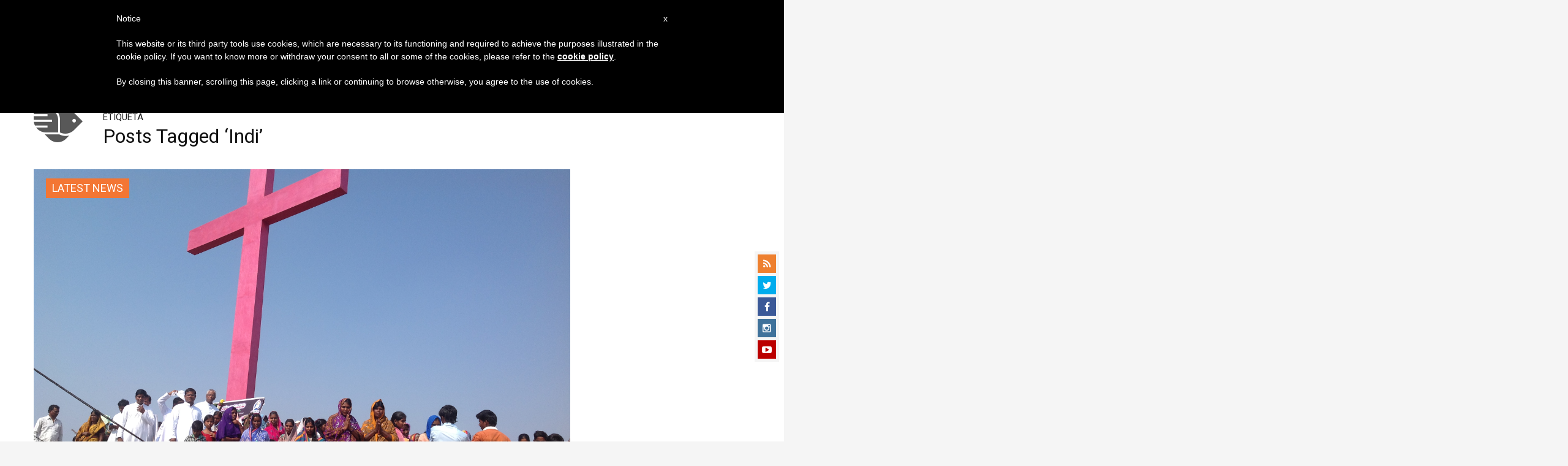

--- FILE ---
content_type: text/html; charset=utf-8
request_url: https://www.google.com/recaptcha/api2/aframe
body_size: 265
content:
<!DOCTYPE HTML><html><head><meta http-equiv="content-type" content="text/html; charset=UTF-8"></head><body><script nonce="ciJ0_g7bnGtVDBrtZKnD_g">/** Anti-fraud and anti-abuse applications only. See google.com/recaptcha */ try{var clients={'sodar':'https://pagead2.googlesyndication.com/pagead/sodar?'};window.addEventListener("message",function(a){try{if(a.source===window.parent){var b=JSON.parse(a.data);var c=clients[b['id']];if(c){var d=document.createElement('img');d.src=c+b['params']+'&rc='+(localStorage.getItem("rc::a")?sessionStorage.getItem("rc::b"):"");window.document.body.appendChild(d);sessionStorage.setItem("rc::e",parseInt(sessionStorage.getItem("rc::e")||0)+1);localStorage.setItem("rc::h",'1768946575554');}}}catch(b){}});window.parent.postMessage("_grecaptcha_ready", "*");}catch(b){}</script></body></html>